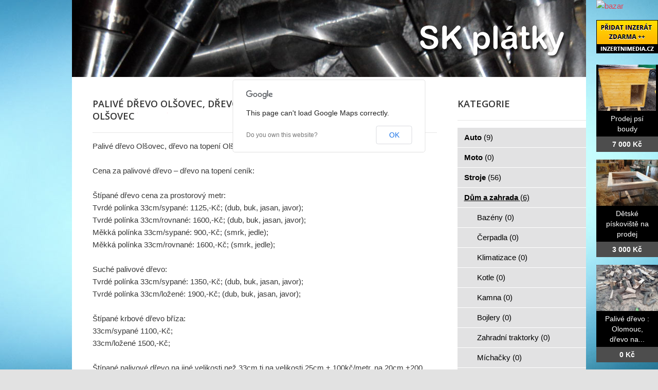

--- FILE ---
content_type: text/html; charset=utf-8
request_url: http://www.sk-platky.cz/bazar/dum-a-zahrada/1155-palive-drevo-olsovec-drevo-na-topeni-olsovec-stipane-drevo-olsovec
body_size: 5586
content:
<!DOCTYPE html>
<html lang="cs-cz">
<head>
  <base href="http://www.sk-platky.cz/bazar/dum-a-zahrada/1155-palive-drevo-olsovec-drevo-na-topeni-olsovec-stipane-drevo-olsovec" />
  <meta http-equiv="content-type" content="text/html; charset=utf-8" />
  <meta name="title" content="Palivé dřevo  Olšovec, dřevo na topení Olšovec, štípané dřevo Olšovec" />
  <meta name="author" content="Monaxa Provider s.r.o. (www.firemni-reklama.cz)" />
  <meta name="description" content="Palivé dřevo  Olšovec, dřevo na topení Olšovec, štípané dřevo Olšovec Cena za palivové dřevo – dřevo na topení ceník: Štípané dřevo cena za prostorový metr:Tvrdé polínka 33cm/sypané: 1125,-Kč; (dub, buk, jasan, javor);Tvrdé polínka 33cm/rovnané: 1600,-Kč; (dub, buk, jasan, javor);Měkká polínka 33cm/" />
  <meta name="generator" content="Joomla! - Open Source Content Management" />
  <title>Palivé dřevo  Olšovec, dřevo na topení Olšovec, štípané dřevo Olšovec - sk-platky.cz</title>
  <link href="http://www.sk-platky.cz/bazar/dum-a-zahrada/1155-palive-drevo-olsovec-drevo-na-topeni-olsovec-stipane-drevo-olsovec" rel="canonical" />
  <link rel="stylesheet" href="http://www.sk-platky.cz/bazar/media/com_mtree/js/jquery.fancybox-1.3.4.css" type="text/css" />
  <link rel="stylesheet" href="/bazar/media/system/css/modal.css" type="text/css" />
  <link rel="stylesheet" href="/data/style.css" type="text/css" />
  <link rel="stylesheet" href="https://fonts.googleapis.com/css?family=Open+Sans:300italic,400italic,600italic,700italic,800italic,400,800,700,600,300&amp;subset=latin,latin-ext" type="text/css" />
  <script src="/bazar/media/system/js/mootools-core.js" type="text/javascript"></script>
  <script src="/bazar/media/system/js/core.js" type="text/javascript"></script>
  <script src="/bazar/media/system/js/mootools-more.js" type="text/javascript"></script>
  <script src="/bazar/media/system/js/modal.js" type="text/javascript"></script>
  <script type="text/javascript">
window.addEvent('domready', function() {
			$$('.tooltip').each(function(el) {
				var title = el.get('title');
				if (title) {
					var parts = title.split('::', 2);
					el.store('tip:title', parts[0]);
					el.store('tip:text', parts[1]);
				}
			});
			var JTooltips = new Tips($$('.tooltip'), { maxTitleChars: 50, fixed: false});
		});
		window.addEvent('domready', function() {

			SqueezeBox.initialize({});
			SqueezeBox.assign($$('a.modal'), {
				parse: 'rel'
			});
		});


  </script>
  <meta property="og:title" content="Palivé dřevo  Olšovec, dřevo na topení Olšovec, štípané dřevo Olšovec"/>
  <meta property="og:description" content="Palivé dřevo  Olšovec, dřevo na topení Olšovec, štípané dřevo Olšovec Cena za palivové dřevo – dřevo na topení ceník: Štípané dřevo cena za prostorový metr:Tvrdé polínka 33cm/sypané: 1125,-Kč; (dub, buk, jasan, javor);Tvrdé polínka 33cm/rovnané: 1600,-Kč; (dub, buk, jasan, javor);Měkká polínka 33cm/"/>
  <meta property="og:url" content="http://www.sk-platky.cz/bazar/dum-a-zahrada/1155-palive-drevo-olsovec-drevo-na-topeni-olsovec-stipane-drevo-olsovec"/>
  <meta property="og:image" content="http://www.inzertnimedia.cz/media/com_mtree/images/listings/s/1754-IMG_0637.JPG"/>
  <script src="http://www.sk-platky.cz/bazar/media/com_mtree/js/jquery-1.8.3.min.js" type="text/javascript"></script>
  <script src="http://www.sk-platky.cz/bazar/media/com_mtree/js/vote.js" type="text/javascript"></script>
  <script src="http://www.sk-platky.cz/bazar/media/com_mtree/js/jquery.fancybox-1.3.4.pack.js" type="text/javascript"></script>
  <script type="text/javascript"><!-- 
jQuery.noConflict();
var mtoken="c221ff17e0884b4cddce60717ff8f9e2";
var mosConfig_live_site="http://www.sk-platky.cz/bazar";
var ratingImagePath="/media/com_mtree/images/";
var langRateThisListing="Ohodnotit tento záznam";
var ratingText=new Array();
ratingText[5]="Výborné!";
ratingText[4]="Dobré";
ratingText[3]="Průměr";
ratingText[2]="Dostačující";
ratingText[1]="Velmi špatné";
//--></script>
  <link href="http://www.sk-platky.cz/bazar/components/com_mtree/templates/kinabalu/template.css" rel="stylesheet" type="text/css"/>

<!-- Piwik -->
<script type="text/javascript">
  var _paq = _paq || [];
  /* tracker methods like "setCustomDimension" should be called before "trackPageView" */
  _paq.push(['trackPageView']);
  _paq.push(['enableLinkTracking']);
  (function() {
    var u="//statistika.monaxaweb.cz/";
    _paq.push(['setTrackerUrl', u+'piwik.php']);
    _paq.push(['setSiteId', '95']);
    var d=document, g=d.createElement('script'), s=d.getElementsByTagName('script')[0];
    g.type='text/javascript'; g.async=true; g.defer=true; g.src=u+'piwik.js'; s.parentNode.insertBefore(g,s);
  })();
</script>
<!-- End Piwik Code -->
</head>

<body>
<noscript><p><img src="//statistika.monaxaweb.cz/piwik.php?idsite=95&rec=1" style="border:0;" alt="" /></p></noscript>
<div id="bg">
	<img src="/data/bg.jpg" alt="">
</div>
<div id="general">
	<div id="mainheader">
    <a href="/" id="mainodkaz" title="SK plátky – hlavní strana"></a>
  </div>
<div id="mainobsah">

<div class="ID-levy">

<div id="system-message-container">
</div>
<div class="inzerat-detail">
<h1><span itemprop="name">Palivé dřevo  Olšovec, dřevo na topení Olšovec, štípané dřevo Olšovec </span><sup class="popular">Oblíbené</sup> </h1>
<div class="inzerat-text">
<div class="inzerat-levy">
<!-- <div class="datum">
<time datetime="2016-03-07 14:59:46">07.03.2016</time></div> -->
<div class="popisek">
Palivé dřevo  Olšovec, dřevo na topení Olšovec, štípané dřevo Olšovec<br />
<br />
 Cena za palivové dřevo – dřevo na topení ceník:<br />
 <br />
Štípané dřevo cena za prostorový metr:<br />
Tvrdé polínka 33cm/sypané: 1125,-Kč; (dub, buk, jasan, javor);<br />
Tvrdé polínka 33cm/rovnané: 1600,-Kč; (dub, buk, jasan, javor);<br />
Měkká polínka 33cm/sypané: 900,-Kč; (smrk, jedle);<br />
Měkká polínka 33cm/rovnané: 1600,-Kč; (smrk, jedle);<br />
 <br />
Suché palivové dřevo:<br />
Tvrdé polínka 33cm/sypané: 1350,-Kč; (dub, buk, jasan, javor);<br />
Tvrdé polínka 33cm/ložené: 1900,-Kč; (dub, buk, jasan, javor);<br />
 <br />
Štípané krbové dřevo bříza:<br />
33cm/sypané 1100,-Kč;<br />
33cm/ložené 1500,-Kč;<br />
 <br />
Štípané palivové dřevo na jiné velikosti než 33cm tj na velikosti 25cm + 100kč/metr, na 20cm +200 kč/metr.<br />
Metrové kulatiny (prodáváme pouze ložené metry):<br />
Tvrdá kulatina: 1150,-Kč;<br />
Měkká kulatina 900,-Kč;<br />
Bříza: 1125,-Kč;<br />
 <br />
Odkory:<br />
Cena za balík 4m 1ks 2500,-Kč;<br />
Cena za 4ks balíku 6000,-Kč;<br />
 <br />
Cena za dopravu palivového dřeva: rozvoz o prodej palivového dřeva do 5-6PRM cena dopravy zpravidla do 700,-Kč, rozvoz do 10-12PRM dřeva cena dopravy do 1200,-Kč<br />
 <br />
Pro více informací volejte +420 606 300 606 nebo pište na email: <br />
Nebo navštivte webové stránky:  www.natopeni.cz/palivove-drevo-olomouc<br />
<br />
Palivové dřevo:  Olšovec, část obce Boňkov, okres: Přerov, PSČ: 753 01<br />
Olšovec, část obce Olšovec, okres: Přerov, PSČ: 753 01<br />
<br />
Odkaz na www stránky: www.natopeni.cz/palivove-drevo-olomouc</div>
<div class="inzerat-obrazky">				<div class="obrazek-velky">
        <a class="listingimage" rel="group1" href="http://www.inzertnimedia.cz/media/com_mtree/images/listings/m/1754-IMG_0637.JPG">
        <img src="http://www.inzertnimedia.cz/media/com_mtree/images/listings/m/1754-IMG_0637.JPG" alt="1754-IMG_0637.JPG" /></a></div><div class="obrazek-nahledy"></div></div>
<script type="text/javascript">
jQuery(function () {
		jQuery("a.listingimage").fancybox({
		'opacity'	: true,
		'overlayShow'	: true,
		'overlayOpacity': 0.7,
		'overlayColor'	: '#000',
		'transitionIn'	: 'none',
		'transitionOut'	: 'none',
		'changeSpeed'	: '0',
		'padding'	: '0',
		'type'		: 'image',
		'changeFade'	: 0,
		'cyclic'	: true
	});
});
</script>
<div class="inzerat-podrobnosti">
<h2>Podrobnosti</h2>
<ul class="inzerat-informace"><li id="field_4" class="radek radek-1 radek radek-konec"><div class="caption">Adresa</div><div class="output">Olšovec, <a class="tag" rel="tag" href="/bazar/search-by/city?value=Olšovec">Olšovec</a>, 753 01</div></li><li id="field_9" class="radek radek-2 radek radek-konec"><div class="caption">Telefon</div><div class="output">606 300 606</div></li><li id="field_11" class="radek radek-1 radek radek-konec"><div class="caption">E-mail</div><div class="output"><script type="text/javascript"><!--
document.write('<a hr'+'ef="mai'+'lto'+':'+'%69%6e%66%6f%40%6e%61%74%6f%70%65%6e%69%2e%63%7a">&#105;&#110;&#102;&#111;&#64;&#110;&#97;&#116;&#111;&#112;&#101;&#110;&#105;&#46;&#99;&#122;<\/a>');
//--></script></div></li><li id="field_12" class="radek radek-2 radek radek-konec"><div class="caption">WWW</div><div class="output"><a href="http://www.natopeni.cz/palivove-drevo-olomouc" target="_blank">www.natopeni.cz/palivove-drevo-olomouc</a></div></li><li id="field_13" class="radek radek-1 radek radek-konec"><div class="caption">Cena</div><div class="output">0 Kč</div></li><li id="field_14" class="radek radek-2 radek radek-konec"><div class="caption">Zobrazení</div><div class="output">89820</div></li><li id="field_18" class="radek radek-1 radek radek-konec"><div class="caption">Vloženo</div><div class="output"><time datetime="2016-03-07 14:59:46">07.03.2016</time></div></li></ul>	<div class="inzerat-tlacitka">
	<a href="/bazar/dum-a-zahrada/1155-palive-drevo-olsovec-drevo-na-topeni-olsovec-stipane-drevo-olsovec/recommend" rel="nofollow">Doporučit inzerát</a><a href="/bazar/dum-a-zahrada/1155-palive-drevo-olsovec-drevo-na-topeni-olsovec-stipane-drevo-olsovec/contact" rel="nofollow">Kontaktovat vlastníka</a><a href="http://maps.google.com/maps?q=Ol%C5%A1ovec+Ol%C5%A1ovec++753+01" rel="nofollow" target="_blank">Poloha na mapě</a>  </div>
</div>
</div>


<div class="clr"></div>


<div class="column first"><div class="listing-desc"></div></div>


<div class="map">
	<h2>Poloha na mapě</h2>
	<script src="http://maps.googleapis.com/maps/api/js?v=3.6&amp;sensor=false" type="text/javascript"></script>
	
	<script type="text/javascript">
		function initialize() {
			var mapLatlng = new google.maps.LatLng(49.590111, 17.717176);
			var mapOptions = {
			  zoom: 13,
			  center: mapLatlng,
			  mapTypeId: google.maps.MapTypeId.ROADMAP,
			  scrollwheel: false
			};
			var map = new google.maps.Map(document.getElementById("map"), mapOptions);
			var marker = new google.maps.Marker({
				position: mapLatlng, 
				map: map, 
			 	title:"Palivé dřevo  Olšovec, dřevo na topení Olšovec, štípané dřevo Olšovec"
			 });
		}
		jQuery(document).ready(function(){initialize();});
	</script>
	<div id="map" style="width:100%;height:300px"></div>
</div></div>
</div>

</div>
<div class="ID-pravy">
<div class="modul">
<h2 class="nadpis">Kategorie</h2>
<div class="text">
<ul class="menu-bazar"><li><a href="/bazar/auto">Auto <small>(9)</small></a></li><li><a href="/bazar/moto">Moto <small>(0)</small></a></li><li><a href="/bazar/stroje">Stroje <small>(56)</small></a></li><li class="parent active"><a href="/bazar/dum-a-zahrada">Dům a zahrada <small>(6)</small></a><ul class="menu-bazar"><li><a href="/bazar/dum-a-zahrada/bazeny">Bazény <small>(0)</small></a></li><li><a href="/bazar/dum-a-zahrada/cerpadla">Čerpadla <small>(0)</small></a></li><li><a href="/bazar/dum-a-zahrada/klimatizace">Klimatizace <small>(0)</small></a></li><li><a href="/bazar/dum-a-zahrada/kotle">Kotle <small>(0)</small></a></li><li><a href="/bazar/dum-a-zahrada/kamna">Kamna <small>(0)</small></a></li><li><a href="/bazar/dum-a-zahrada/bojlery">Bojlery <small>(0)</small></a></li><li><a href="/bazar/dum-a-zahrada/zahradni-traktorky">Zahradní traktorky <small>(0)</small></a></li><li><a href="/bazar/dum-a-zahrada/michacky">Míchačky <small>(0)</small></a></li><li><a href="/bazar/dum-a-zahrada/naradi">Nářadí <small>(0)</small></a></li><li><a href="/bazar/dum-a-zahrada/radiatory">Radiátory <small>(0)</small></a></li><li><a href="/bazar/dum-a-zahrada/rostliny">Rostliny <small>(0)</small></a></li><li><a href="/bazar/dum-a-zahrada/sekacky">Sekačky <small>(0)</small></a></li><li><a href="/bazar/dum-a-zahrada/snezne-frezy">Sněžné frézy <small>(0)</small></a></li><li><a href="/bazar/dum-a-zahrada/stavebni-material">Stavební materiál <small>(0)</small></a></li><li><a href="/bazar/dum-a-zahrada/vybaveni-dilen">Vybavení dílen <small>(0)</small></a></li><li><a href="/bazar/dum-a-zahrada/vysavace">Vysavače <small>(0)</small></a></li><li><a href="/bazar/dum-a-zahrada/grili">Grili <small>(0)</small></a></li><li><a href="/bazar/dum-a-zahrada/zahradni-nabytek">Zahradní nábytek <small>(0)</small></a></li><li><a href="/bazar/dum-a-zahrada/zahradni-technika">Zahradní technika <small>(0)</small></a></li><li><a href="/bazar/dum-a-zahrada/ostatni">Ostatní <small>(3)</small></a></li></ul></li><li><a href="/bazar/reality">Reality <small>(29)</small></a></li><li><a href="/bazar/zvirata">Zvířata <small>(0)</small></a></li><li><a href="/bazar/pc">Počítače <small>(0)</small></a></li><li><a href="/bazar/elektro">Elektro <small>(5)</small></a></li><li><a href="/bazar/mobily">Mobily <small>(0)</small></a></li><li><a href="/bazar/foto-video">Foto - video <small>(0)</small></a></li><li><a href="/bazar/prace">Práce <small>(0)</small></a></li><li><a href="/bazar/sluzby">Služby <small>(11)</small></a></li><li><a href="/bazar/deti">Děti <small>(0)</small></a></li><li><a href="/bazar/obleceni">Oblečení <small>(0)</small></a></li><li><a href="/bazar/sport">Sport <small>(0)</small></a></li><li><a href="/bazar/hudba">Hudba <small>(0)</small></a></li><li><a href="/bazar/knihy">Knihy <small>(0)</small></a></li><li><a href="/bazar/vstupenky">Vstupenky <small>(0)</small></a></li><li><a href="/bazar/nabytek">Nábytek <small>(0)</small></a></li><li><a href="/bazar/ostatni">Ostatní <small>(38)</small></a></li><li><a href="/bazar/koupe">Koupě <small>(2)</small></a></li><li><a href="/bazar/palivove-drevo-palivove-drivi-drevo-na-topeni">Palivové dřevo - palivové dříví - dřevo na topení <small>(15)</small></a></li></ul></div>
</div>
</div>
<div id="mainfooter">

<div id="supplementary" class="two">
		<div id="first" class="widget-area" role="complementary">
		<aside id="text-2" class="widget widget_text"><h3 class="widget-title">Copyright</h3>			<div class="textwidget">(c) SK plátky.cz 2012 / SEO: <a href="http://www.k2media.cz/" title="SEO Praha" target="_blank">k2media.cz</a></div>
		</aside>	</div><!-- #first .widget-area -->
	
		<div id="second" class="widget-area" role="complementary">
		<aside id="text-3" class="widget widget_text"><h3 class="widget-title">Užitečné odkazy</h3>			<div class="textwidget"><a href="http://www.britove-desticky.cz/" title="vykup VBD, vykup britovych desticek, vykup tvrdokovu, vykup hardmetalu, vykup tk sk platku">Břitové destičky</a>
<a href="http://www.britove-desticky-vykup.cz/" title="britove desticky vykup, tvrdokov vykup, tvrdokovy vykup, vykup soustruznickych nozu">Břitové destičky - výkup</a>
<a href="http://www.tvrdokovove-frezy.cz/" title="tvrdokovove frezy vykup, vykup tvrdokovovych frez, vykup tk frez, vykup sk frez">Tvrdokovové frézy</a>
<a href="http://www.tvrdokovove-frezy-vykup.cz/" title="tvrdokovove frezky vykup, vykup tk, vykup sk odpad, vykup tvrdokovovych frez">Tvrdokovové frézy - výkup</a>
<a href="http://www.tvrdokovovy-odpad.cz/" title="tvrdokovové odpady, slinuté karbidy, SK TK Plátky, břitové destičky nové i použité, tvrdokovové výrobky např. vrtáky, frézy, průvlaky, špičky">Tvrdokovový odpad</a>
</div>
		</aside>	</div><!-- #second .widget-area -->

<div class="ID-bannery-katalyzatory">
<!DOCTYPE HTML PUBLIC "-//IETF//DTD HTML 2.0//EN">
<html><head>
<title>302 Found</title>
</head><body>
<h1>Found</h1>
<p>The document has moved <a href="https://www.kovy.cz/files/bannery/katalyzatory.php?pocet_zaznamu=6">here</a>.</p>
</body></html>
</div>
	
	</div><!-- #supplementary --></div>
</div>
</div>
<div class="ID-bannery-pravy">
<a href="/bazar"><img src="/images/bazar_banner.png" alt="bazar"></a>
<a class="tooltip" href="http://www.inzertnimedia.cz/pridat-inzerat" title="Přidáním inzerátu na tento systém zveřejníme váš inzerát na cca 400 webových portálech a to zcela zdarma.::"><img src="http://www.inzertnimedia.cz/images/pridat-inzerat.png" alt="přidat inzerát zdarma"></a>
<div class="banner"><a target="_blank" class="tooltip" href="http://www.i-kralikarny.cz/prodej-psi-boudy" title="Prodej psí boudy levně::po celé ČR"><img src="https://www.inzertnimedia.cz/media/com_mtree/images/listings/s/551.jpg" alt="Prodej psí boudy">Prodej psí boudy<span>7 000 Kč</span></a></div><div class="banner"><a target="_blank" class="tooltip" href="http://www.i-kralikarny.cz/prodej-piskoviste" title="Dětské pískoviště na prodej::po celé ČR"><img src="https://www.inzertnimedia.cz/media/com_mtree/images/listings/s/548.jpg" alt="Dětské pískoviště na prodej">Dětské pískoviště na prodej<span>3 000 Kč</span></a></div><div class="banner"><a class="tooltip" href="/bazar/1276-palive-drevo-olomouc-drevo-na-topeni-olomouc-stipane-drevo-olomouc" title="Palivé dřevo  :  Olomouc, dřevo na topení Olomouc, štípané dřevo Olomouc::"><img src="https://www.inzertnimedia.cz/media/com_mtree/images/listings/s/1882-stipane-drevo-bruntal-tvrde-drevo.JPG" alt="Palivé dřevo  :  Olomouc, dřevo na topení Olomouc, štípané dřevo Olomouc">Palivé dřevo  :  Olomouc, dřevo na...<span>0 Kč</span></a></div>
<div class="banner"><a class="tooltip" href="/bazar/1620-kurniky-pro-drubez-hostinne-kurnik-pro-drubez-s-vybehem-hostinne-kurnik-pro-drubez-hostinne" title="Kurníky pro drůbež  Hostinné, kurník pro drůbež s výběhem   Hostinné, kurník pro drůbež  Hostinné::"><img src="https://www.inzertnimedia.cz/media/com_mtree/images/listings/s/3118-IMG_6487.JPG" alt="Kurníky pro drůbež  Hostinné, kurník pro drůbež s výběhem   Hostinné, kurník pro drůbež  Hostinné">Kurníky pro drůbež  Hostinné,...<span>0 Kč</span></a></div>
<div class="banner"><a class="tooltip" href="/bazar/1881-vykoupime-veskere-stare-akumulatory-ostrava" title="vykoupíme veškeré staré akumulátory,Ostrava::"><img src="https://www.inzertnimedia.cz/media/com_mtree/images/listings/s/3666-xmax.jpg" alt="vykoupíme veškeré staré akumulátory,Ostrava">vykoupíme veškeré staré...<span>500 Kč</span></a></div>
<div class="banner"><a class="tooltip" href="/bazar/253-obaly-a-folie-pro-smartphony-apple-iphone-s-dopravou-zdarma" title="Obaly a fólie pro smartphony Apple iPhone s dopravou zdarma.::"><img src="https://www.inzertnimedia.cz/media/com_mtree/images/listings/s/584.jpg" alt="Obaly a fólie pro smartphony Apple iPhone s dopravou zdarma.">Obaly a fólie pro smartphony Apple...<span>100 Kč</span></a></div>
</div>
</body>
</html>
